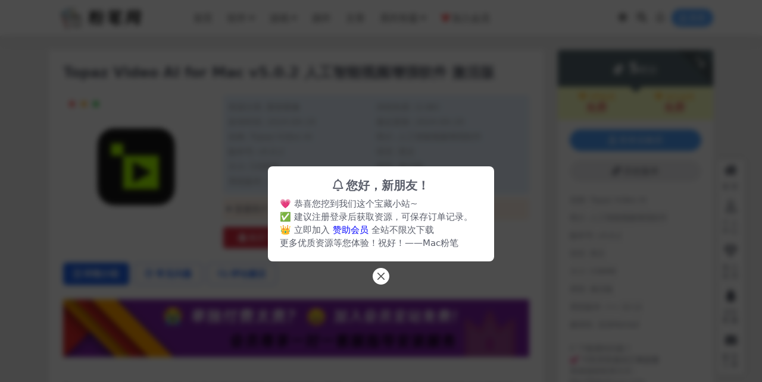

--- FILE ---
content_type: text/html; charset=UTF-8
request_url: https://www.macfb.com/3986.html
body_size: 16157
content:
<!DOCTYPE html>
<html lang="zh-Hans" data-bs-theme="light">
<head>
	<meta http-equiv="Content-Type" content="text/html; charset=UTF-8">
	<meta name="viewport" content="width=device-width, initial-scale=1">
	<link rel="profile" href="https://gmpg.org/xfn/11">
	<title>Topaz Video AI for Mac v5.0.2 人工智能视频增强软件 激活版 - Mac粉笔网</title><link rel="preload" data-rocket-preload as="image" href="https://macfb.oss-cn-shanghai.aliyuncs.com/2024/04/cd1c4fefc717d27.png" fetchpriority="high">
<meta name='robots' content='max-image-preview:large' />
<meta name="keywords" content="TopazVideoAI下载,TopazVideoAI激活版下载">
<meta name="description" content="Topaz Video AI for Mac是一款引领视频处理技术革新的强大工具，它巧妙地结合了人工智能技术与视频编辑，为用户带来了前所未有的编辑和增强体验。这款软件不仅在功能上表现出色，更在用户体验上做到了极致，让用户能够轻松打造出专业级">
<link href="https://www.macfb.com/wp-content/uploads/web/favicon.png" rel="icon">
<style id='wp-img-auto-sizes-contain-inline-css'>
img:is([sizes=auto i],[sizes^="auto," i]){contain-intrinsic-size:3000px 1500px}
/*# sourceURL=wp-img-auto-sizes-contain-inline-css */
</style>
<link rel='stylesheet' id='csf-fa5-css' href='https://www.macfb.com/wp-content/themes/ripro-v5/assets/css/font-awesome/css/all.min.css?ver=5.15.4' media='all' />
<link rel='stylesheet' id='csf-fa5-v4-shims-css' href='https://www.macfb.com/wp-content/themes/ripro-v5/assets/css/font-awesome/css/v4-shims.min.css?ver=5.15.4' media='all' />
<link rel='stylesheet' id='main-css' href='https://www.macfb.com/wp-content/themes/ripro-v5/assets/css/main.min.css?ver=9.5' media='all' />
<script src="https://www.macfb.com/wp-content/themes/ripro-v5/assets/js/jquery.min.js?ver=3.6.0" id="jquery-js"></script>
<link rel="canonical" href="https://www.macfb.com/3986.html" />
<link rel='shortlink' href='https://www.macfb.com/?p=3986' />
<style type="text/css">
.post-item .entry-title {
    font-size: .95rem;
    font-weight: 400;
    margin-bottom: 10px;
    height: 2.3rem;
    padding: 0 10px;
    line-height: 1.2rem;
}
.post-item .entry-desc, .post-item .entry-title {
    -webkit-line-clamp: 2;
    text-align: center;
}
.post-item .entry-media .media-img {
background-color: #fff;
}
.desc-info {
    text-align: center;
    font-weight: 400;
    font-size: .85rem;
    color: #a3a3a3;
    height: 1.2rem;
    margin-bottom: 10px;
}
.desc-info span {
    padding: 0 10px;
}
.desc-info .time {
    border-right: 1px solid #ddd;
}
.qw_down{
    display: block;
    width: 100%;
    height: 2rem;
    border-radius: 20px;
    border: 1px solid #ddd;
    background-color: transparent;
    text-align: center;
    font-size: .9rem;
    color: #2d2d2d;
    line-height: 2rem;
    font-weight: 400;
    margin-bottom: 10px;
}
.post-item:hover .qw_down{
    background:#43d643;
    color:#fff;
    border:none;
}
.post-item {
    border-radius: .8rem;
}
.fa-vimeo-v{
    color:red;
}
</style><style type="text/css">.heading{width:5积分;}.heading{width:0.N折;}.heading{width:4个;}</style><meta name="generator" content="WP Rocket 3.20.2" data-wpr-features="wpr_oci wpr_preload_links wpr_desktop" /></head>

<body class="wp-singular post-template-default single single-post postid-3986 single-format-standard wp-theme-ripro-v5">


<header  class="site-header">

    <div  class="container"> <!-- container-fluid px-lg-5 -->
	    <div class="navbar">
	      <!-- logo -->
	      <div  class="logo-wrapper">
<a rel="nofollow noopener noreferrer" href="https://www.macfb.com/"><img class="logo regular" data-light="https://www.macfb.com/wp-content/uploads/2024/03/fblogo-4.png" data-dark="https://www.macfb.com/wp-content/uploads/2024/03/fblogo-h.png" src="https://www.macfb.com/wp-content/uploads/2024/03/fblogo-4.png" alt="Mac粉笔网"></a></div>

	      <div class="sep"></div>
	      
	      <nav class="main-menu d-none d-lg-block">
	        <ul id="header-navbar" class="nav-list"><li class="menu-item"><a href="https://www.macfb.com/">首页</a></li>
<li class="menu-item menu-item-has-children"><a href="https://www.macfb.com/soft">软件</a>
<ul class="sub-menu">
	<li class="menu-item"><a href="https://www.macfb.com/soft/3d%e8%ae%be%e8%ae%a1">3D设计</a></li>
	<li class="menu-item"><a href="https://www.macfb.com/soft/%e7%b3%bb%e7%bb%9f%e5%a2%9e%e5%bc%ba">系统增强</a></li>
	<li class="menu-item"><a href="https://www.macfb.com/soft/%e5%8a%9e%e5%85%ac%e8%bd%af%e4%bb%b6">办公软件</a></li>
	<li class="menu-item"><a href="https://www.macfb.com/soft/%e5%9b%be%e5%bd%a2%e5%9b%be%e5%83%8f">图形图像</a></li>
	<li class="menu-item"><a href="https://www.macfb.com/soft/%e8%a7%86%e9%a2%91%e5%88%b6%e4%bd%9c">视频制作</a></li>
	<li class="menu-item"><a href="https://www.macfb.com/soft/%e9%9f%b3%e9%a2%91%e5%88%b6%e4%bd%9c">音频制作</a></li>
	<li class="menu-item"><a href="https://www.macfb.com/soft/%e7%bc%96%e7%a8%8b%e5%b7%a5%e5%85%b7">编程工具</a></li>
	<li class="menu-item"><a href="https://www.macfb.com/soft/%e5%aa%92%e4%bd%93%e6%92%ad%e6%94%be">媒体播放</a></li>
	<li class="menu-item"><a href="https://www.macfb.com/soft/%e7%bd%91%e7%bb%9c%e8%b0%83%e8%af%95">网络调试</a></li>
	<li class="menu-item"><a href="https://www.macfb.com/soft/%e4%b8%8a%e4%bc%a0%e4%b8%8b%e8%bd%bd">上传下载</a></li>
</ul>
</li>
<li class="menu-item menu-item-has-children"><a href="https://www.macfb.com/games">游戏</a>
<ul class="sub-menu">
	<li class="menu-item"><a href="https://www.macfb.com/games/%e4%bc%91%e9%97%b2%e6%b8%b8%e6%88%8f">休闲游戏</a></li>
	<li class="menu-item"><a href="https://www.macfb.com/games/%e7%9b%8a%e6%99%ba%e6%b8%b8%e6%88%8f">益智游戏</a></li>
	<li class="menu-item"><a href="https://www.macfb.com/games/%e5%8a%a8%e4%bd%9c%e6%b8%b8%e6%88%8f">动作游戏</a></li>
	<li class="menu-item"><a href="https://www.macfb.com/games/%e5%86%92%e9%99%a9%e6%b8%b8%e6%88%8f">冒险游戏</a></li>
	<li class="menu-item"><a href="https://www.macfb.com/games/%e7%ad%96%e7%95%a5%e6%b8%b8%e6%88%8f">策略游戏</a></li>
	<li class="menu-item"><a href="https://www.macfb.com/games/%e7%bb%8f%e8%90%a5%e6%b8%b8%e6%88%8f">经营游戏</a></li>
	<li class="menu-item"><a href="https://www.macfb.com/games/%e5%a1%94%e9%98%b2%e6%b8%b8%e6%88%8f">塔防游戏</a></li>
	<li class="menu-item"><a href="https://www.macfb.com/games/%e8%a7%92%e8%89%b2%e6%89%ae%e6%bc%94">角色扮演</a></li>
	<li class="menu-item"><a href="https://www.macfb.com/games/%e5%b0%84%e5%87%bb%e6%b8%b8%e6%88%8f">射击游戏</a></li>
	<li class="menu-item"><a href="https://www.macfb.com/games/%e5%bb%ba%e7%ad%91%e6%b8%b8%e6%88%8f">建筑游戏</a></li>
	<li class="menu-item"><a href="https://www.macfb.com/games/%e7%ab%9e%e9%80%9f%e6%b8%b8%e6%88%8f">竞速游戏</a></li>
</ul>
</li>
<li class="menu-item"><a href="https://www.macfb.com/plugins">插件</a></li>
<li class="menu-item"><a href="https://www.macfb.com/article">文章</a></li>
<li class="menu-item menu-item-has-children"><a href="https://www.macfb.com/seriesos">系列专题</a>
<ul class="sub-menu">
	<li class="menu-item"><a href="https://www.macfb.com/seriesos/adobe">Adobe系列</a></li>
	<li class="menu-item"><a href="https://www.macfb.com/seriesos/jetbrains%e7%b3%bb%e5%88%97">Jetbrains系列</a></li>
	<li class="menu-item"><a href="https://www.macfb.com/seriesos/navicat%e7%b3%bb%e5%88%97">Navicat系列</a></li>
	<li class="menu-item"><a href="https://www.macfb.com/seriesos/jixipix%e7%b3%bb%e5%88%97">JixiPix系列</a></li>
	<li class="menu-item"><a href="https://www.macfb.com/seriesos/office%e7%b3%bb%e5%88%97">Office系列</a></li>
	<li class="menu-item"><a href="https://www.macfb.com/seriesos/dxo%e7%b3%bb%e5%88%97">DXO系列</a></li>
</ul>
</li>
<li class="menu-item"><a href="https://www.macfb.com/vip-prices/"><i class="fab fa-vimeo-v me-1"></i>加入会员</a></li>
</ul>	      </nav>
	      
	      <div class="actions">
	        




	<span class="action-btn toggle-color" rel="nofollow noopener noreferrer">
		<span title="亮色模式" data-mod="light" class=" show"><i class="fas fa-sun"></i></span>
		<span title="深色模式" data-mod="dark" class=""><i class="fas fa-moon"></i></span>
	</span>

	<span class="action-btn toggle-search" rel="nofollow noopener noreferrer" title="站内搜索"><i class="fas fa-search"></i></span>

	<span class="action-btn toggle-notify" rel="nofollow noopener noreferrer" title="网站公告"><i class="fa fa-bell-o"></i></span>



	<a class="action-btn login-btn btn-sm btn" rel="nofollow noopener noreferrer" href="https://www.macfb.com/login?redirect_to=https%3A%2F%2Fwww.macfb.com%2F3986.html"><i class="far fa-user me-1"></i>登录</a>


	        <div class="burger d-flex d-lg-none"><i class="fas fa-bars"></i></div>
	      </div>

	      	      <div class="navbar-search">
<div class="search-form">
    <form method="get" action="https://www.macfb.com/">
                    <div class="search-select">
                <select  name='cat' id='cat-search-select-5' class='form-select'>
	<option value=''>全站</option>
	<option class="level-0" value="5">系列专题</option>
	<option class="level-0" value="4">文章</option>
	<option class="level-0" value="3">插件</option>
	<option class="level-0" value="2">游戏</option>
	<option class="level-0" value="1">软件</option>
</select>
            </div>
        
        <div class="search-fields">
          <input type="text" class="" placeholder="输入关键词 回车..." autocomplete="off" value="" name="s" required="required">
          <button title="点击搜索" type="submit"><i class="fas fa-search"></i></button>
      </div>
  </form>
</div>
</div>
		  	      
	    </div>
    </div>

</header>

<div  class="header-gap"></div>


<!-- **************** MAIN CONTENT START **************** -->
<main >
	




<div  class="container mt-2 mt-sm-4">
	<div  class="row g-2 g-md-3 g-lg-4">

		<div class="content-wrapper col-md-12 col-lg-9" data-sticky-content>
			<div class="card">

									

<div class="article-header">
	<h1 class="post-title mb-2 mb-lg-3">Topaz Video AI for Mac v5.0.2 人工智能视频增强软件 激活版</h1></div>


<div class="archive-shop my-4">

	<div class="row">

				<div class="col-lg-4">
			<div class="img-box">
    			<div class="views-rounded-dot"></div>
                <img class="lazy" src="https://macfb.oss-cn-shanghai.aliyuncs.com/2024/04/2666f26b7cb8b13.png" alt="Topaz Video AI for Mac v5.0.2 人工智能视频增强软件 激活版" />
            </div>
        </div>
    	
        <div class="col my-2 my-lg-0 info-box">

        	
        	<div class="article-meta">
				<li>资源分类: <a href="https://www.macfb.com/soft/%e5%9b%be%e5%bd%a2%e5%9b%be%e5%83%8f">图形图像</a></li>
				<li>浏览热度: (2.8K)</li>

								<li>发布时间: 2024-04-19</li>
				<li>最近更新: 2024-04-19</li>
								<li>名称: Topaz Video AI</li><li>简介: 人工智能视频增强软件</li><li>版本号: v5.0.2</li><li>语言: 英文</li><li>大小: 538MB</li><li>类型: 激活版</li><li>系统版本: &gt;= 10.12</li><li>兼容性: 支持M/Intel</li>			</div>


			<div class="ri-down-warp mt-1 mt-lg-2">
			    
			    			        <div class="down-buy-warp">
			        			            <div class="buy-title"><i class="fas fa-lock me-1"></i></i>本资源需权限下载</div>
			            
			            <div class="buy-desc">
			                
			                <div class="prices-descs">

		                        <ul class="prices-info">
		                        <li class="price-item no">普通用户: <span><i class="fas fas fa-coins me-1"></i>5积分</span></li><li class="price-item vip">VIP会员: <span>免费</span></li><li class="price-item boosvip">永久会员: <span>免费</span></li>		                        </ul>
			                </div> 

			            </div>

			            <div class="buy-btns">
			              <button class="btn btn-danger px-4 mt-1 js-pay-action" data-id="3986" data-type="1" data-info=""><i class="fab fa-shopify me-1"></i>购买下载权限</button>

			           		
					    						            					                <a target="_blank" href="https://www.macfb.com/?cat=&amp;s=Topaz Video AI" class="btn px-4 mt-1 btn-dark" rel="nofollow noopener noreferrer"><i class="fas fa-link me-1"></i>历史版本</a>
					            					        
			            </div>

			        
			        </div>

			    
			</div>


		</div>


	</div>

</div>				
				
				
				

<div class="single-content-nav">
  <ul class="nav nav-pills" id="pills-tab" role="tablist">

    <li class="nav-item" role="presentation">
      <a class="nav-link active" id="pills-details-tab" data-toggle="pill" href="#pills-details" role="tab" aria-controls="pills-details" aria-selected="true"><i class="far fa-file-alt me-1"></i>详情介绍</a>
    </li>

        <li class="nav-item" role="presentation">
      <a class="nav-link" id="pills-faq-tab" data-toggle="pill" href="#pills-faq" role="tab" aria-controls="pills-faq" aria-selected="false"><i class="far fa-question-circle me-1"></i>常见问题</a>
    </li>
    
        <li class="nav-item" role="presentation">
      <a class="nav-link" id="pills-comments-tab" data-toggle="pill" href="#pills-comments" role="tab" aria-controls="pills-comments" aria-selected="false"><i class="fa fa-comments-o me-1"></i>评论建议</a>
    </li>
        
  </ul>
</div>


<div class="tab-content" id="pills-tabContent">
	<div class="tab-pane fade show active" id="pills-details" role="tabpanel" aria-labelledby="pills-details-tab">
		<div class="site-addswarp pc top"><a href="https://www.macfb.com/vip-prices/" target="_blank" rel="nofollow noopener noreferrer" title="加入会员，尊享特权"><img src="https://macfb.oss-cn-shanghai.aliyuncs.com/2024/05/edffd723986c2ee.jpg" style=" width: 100%;margin-bottom: 1rem;"></a></div>
		<article class="post-content post-3986 post type-post status-publish format-standard has-post-thumbnail hentry category-12 category-soft tag-54 language-english compatibility-intelchip compatibility-applesilicon" >
			<p class="">Topaz Video AI for Mac是一款引领视频处理技术革新的强大工具，它巧妙地结合了人工智能技术与视频编辑，为用户带来了前所未有的编辑和增强体验。这款软件不仅在功能上表现出色，更在用户体验上做到了极致，让用户能够轻松打造出专业级的视频作品。</p>
<p class="">首先，Topaz Video AI for Mac在视频优化与增强方面表现卓越。它利用先进的人工智能算法，能够深入分析视频内容的细节，自动检测并修复诸如模糊、噪点等问题。无论是由于拍摄设备限制导致的低分辨率视频，还是由于年代久远而显得模糊的老旧影片，这款软件都能通过智能分析，进行精细化的优化和增强，让视频焕然一新。</p>
<p class="">其次，Topaz Video AI for Mac支持多种视频格式，几乎覆盖了市面上所有的主流格式。这使得用户无需担心视频格式不兼容的问题，无论是从手机、相机还是其他设备导入的视频，都能轻松地进行编辑和处理。同时，软件还具备高效的批处理功能，可以一次性处理多个视频文件，大大提高了工作效率。</p>
<p class="">此外，Topaz Video AI for Mac在细节优化方面做得尤为出色。它不仅能够修复视频中的模糊和噪点，还能通过调整色彩、对比度等参数，提升视频的整体视觉效果。同时，软件还提供了丰富的创意滤镜和效果，用户可以根据自己的需求，轻松实现个性化的视频创作。</p>
<p class="">值得一提的是，Topaz Video AI for Mac还具备强大的分辨率提升功能。它可以将低分辨率的视频转换为高分辨率，让视频画面更加清晰细腻。这对于那些希望将老旧影片或低质量视频升级为高清版本的用户来说，无疑是一个巨大的福音。</p>
<p class="">在操作体验方面，Topaz Video AI for Mac同样表现出色。它拥有直观简洁的界面设计，让用户能够轻松上手。软件还提供了丰富的教程和在线帮助文档，方便用户随时了解软件的使用方法和技巧。同时，软件还支持GPU加速，使得视频处理速度更快，工作效率更高。</p>
<p class="">总的来说，Topaz Video AI for Mac是一款功能强大、操作简便的视频处理软件。它利用人工智能技术为视频编辑和增强带来了革命性的变化，让用户能够轻松打造出专业级的视频作品。无论是专业视频编辑师还是普通用户，都能从中获得极大的便利和乐趣。</p>
<h2>软件截图</h2>
<p><img fetchpriority="high" decoding="async" class="alignnone size-full wp-image-3743" title="Topaz Video AI for Mac v5.0.2 人工智能视频增强软件 免激活下载-1" src="//macfb.oss-cn-shanghai.aliyuncs.com/2024/04/cd1c4fefc717d27.png" alt="Topaz Video AI for Mac v5.0.2 人工智能视频增强软件 免激活下载-1" width="2610" height="1492" /></p>
<h2>安装教程</h2>
<p>安装包下载完成后打开，双击TopazVideoAI-5.0.2.pkg文件，按提示完成安装，使用激活命令完成激活</p>
<h2>软件特色</h2>
<ul>
<li>智能分析与优化：Topaz Video AI能够自动分析视频内容，精准识别并优化画质细节。无论是色彩、对比度还是锐度，都能得到显著提升，使视频画面更加生动、逼真。此外，软件还具备去噪、去抖动和模糊等高级修复功能，能够有效去除视频中的瑕疵，提升整体观感。</li>
<li>无损放大与增强：Topaz Video AI采用独特的算法和深度学习模型，能够将低分辨率的视频素材放大到更高的清晰度，同时呈现出更真实的画面细节。无论是手机拍摄的视频、老旧影像还是低分辨率的素材，Topaz Video AI都能帮助你提升视频质量，让观众享受更好的视觉体验。</li>
<li>多格式支持：Topaz Video AI支持多种视频格式和分辨率，兼容各种硬件设备。无论是专业级摄影设备拍摄的高清视频，还是手机等便携设备录制的普通视频，都能得到很好的处理效果。用户还可以根据需要选择磨皮、美白、锐化等特效，对视频进行个性化处理。</li>
<li>智能音频处理：Topaz Video AI还支持智能音频处理功能，能够自动提取和优化音频中的语音部分，方便用户进行字幕制作。</li>
<li>自动化流程与批量处理：Topaz Video AI具备自动化流程和批量处理功能，可以一次性导入多个视频文件，设置处理参数后自动执行批量处理任务，大大提高了工作效率。</li>
</ul>

			<div class="entry-copyright">
	<i class="fas fa-info-circle me-1"></i>声明：本站所有文章，如无特殊说明或标注，均为本站原创发布。任何个人或组织，在未征得本站同意时，禁止复制、盗用、采集、发布本站内容到任何网站、书籍等各类媒体平台。如若本站内容侵犯了原著者的合法权益，可联系我们进行处理。</div>
		</article>

		
		
<div class="entry-tags">
	<i class="fas fa-tags me-1"></i>
			<a href="https://www.macfb.com/tag/%e5%9b%be%e5%83%8f%e5%a4%84%e7%90%86" rel="tag">图像处理</a>
	</div>
		
<div class="entry-social">

	<div class="row mt-2 mt-lg-3">
		
		<div class="col">
						<a class="share-author" href="https://www.macfb.com/author/2b0a1d7f42e6003c">
				<div class="avatar me-1"><img class="avatar-img rounded-circle border border-white border-3 shadow" src="//www.macfb.com/wp-content/uploads/avatars/55441f17b4dc9dd5e73d8b345d7849dc/avatar-b762b89ecba6318e117c6d40a4dc5a7f.jpeg" alt="">
				</div>粉笔哥            </a>
            		</div>

		<div class="col-auto">
			
						<a class="btn btn-sm btn-info-soft post-share-btn" href="javascript:void(0);"><i class="fas fa-share-alt me-1"></i>分享</a>
			
						<a class="btn btn-sm btn-success-soft post-fav-btn" href="javascript:void(0);" data-is="1"><i class="far fa-star me-1"></i></i>收藏</a>
			
						<a class="btn btn-sm btn-danger-soft post-like-btn" href="javascript:void(0);" data-text="已点赞"><i class="far fa-heart me-1"></i>点赞(<span class="count">0</span>)</a>
			
		</div>
	</div>

</div>	</div>


		<div class="tab-pane fade" id="pills-faq" role="tabpanel" aria-labelledby="pills-faq-tab">
	
	    <ol class="list-group list-group-numbered">
		  		  	<li class="list-group-item list-group-item-info d-flex justify-content-between align-items-start">
			    <div class="ms-2 me-auto">
			      <div class="fw-bold">免费下载或者VIP会员资源能否直接商用？</div>
			      <div class="text-muted">本站所有资源版权均属于原作者所有，这里所提供资源均只能用于参考学习用，请勿直接商用。若由于商用引起版权纠纷，一切责任均由使用者承担。更多说明请参考 VIP介绍。</div>
			    </div>
			</li>
	    		  	<li class="list-group-item list-group-item-info d-flex justify-content-between align-items-start">
			    <div class="ms-2 me-auto">
			      <div class="fw-bold">提示下载完但解压或打开不了？</div>
			      <div class="text-muted">最常见的情况是下载不完整: 重新下载即可。</div>
			    </div>
			</li>
	    		  	<li class="list-group-item list-group-item-info d-flex justify-content-between align-items-start">
			    <div class="ms-2 me-auto">
			      <div class="fw-bold">下载次数超限？</div>
			      <div class="text-muted">加入会员可提升每日下载次数，详见VIP介绍页面说明；单独购买资源不受会员组次数限制。</div>
			    </div>
			</li>
	    		  	<li class="list-group-item list-group-item-info d-flex justify-content-between align-items-start">
			    <div class="ms-2 me-auto">
			      <div class="fw-bold">付款后无法显示下载地址或者无法查看内容？</div>
			      <div class="text-muted">如果您已经成功付款但是网站没有弹出成功提示，请联系在线客服提供付款信息为您处理</div>
			    </div>
			</li>
	    		  	<li class="list-group-item list-group-item-info d-flex justify-content-between align-items-start">
			    <div class="ms-2 me-auto">
			      <div class="fw-bold">购买该资源后，可以退款吗？</div>
			      <div class="text-muted">本站所有资源属于虚拟商品，具有可复制性，可传播性，一旦授予，不接受任何形式的退款、换货要求。请您在购买获取之前确认好 是您所需要的资源</div>
			    </div>
			</li>
	    		</ol>

	</div>
	
		<div class="tab-pane fade" id="pills-comments" role="tabpanel" aria-labelledby="pills-comments-tab">
	
<div id="comments" class="entry-comments">
	

	<h2 class="comments-title"><i class="fas fa-comment-dots me-1"></i>评论(0)</h2>

		<div id="respond" class="comment-respond">
		<h3 id="reply-title" class="comment-reply-title">提示：请文明发言 <small><a rel="nofollow" id="cancel-comment-reply-link" href="/3986.html#respond" style="display:none;">取消回复</a></small></h3><div class="d-flex align-content-center justify-content-center"><a rel="nofollow noopener noreferrer" href="https://www.macfb.com/login?redirect_to=https%3A%2F%2Fwww.macfb.com%2F3986.html" class="login-btn btn btn-sm btn-dark px-4 rounded-pill mb-5"><i class="far fa-user me-1"></i>登录后评论</a></div>	</div><!-- #respond -->
	


	

</div>
	</div>
	
</div>


			</div>
			
			

<div class="entry-navigation">
    <div class="row g-3">
                <div class="col-lg-6 col-12">
            <a class="entry-page-prev" href="https://www.macfb.com/3983.html" title="Adobe Bridge 2024 for Mac v14.0.4 Br数字资产管理软件 激活版">
                <div class="entry-page-icon"><i class="fas fa-arrow-left"></i></div>
                <div class="entry-page-info">
                    <span class="d-block rnav">上一篇</span>
                    <div class="title">Adobe Bridge 2024 for Mac v14.0.4 Br数字资产管理软件 激活版</div>
                </div>
            </a>
        </div>
                        <div class="col-lg-6 col-12">
            <a class="entry-page-next" href="https://www.macfb.com/3989.html" title="Music Tag Editor Pro for Mac v8.0.0 音频标签管理工具 激活版">
                <div class="entry-page-info">
                    <span class="d-block rnav">下一篇</span>
                    <div class="title">Music Tag Editor Pro for Mac v8.0.0 音频标签管理工具 激活版</div>
                </div>
                <div class="entry-page-icon"><i class="fas fa-arrow-right"></i></div>
            </a>
        </div>
            </div>
</div>			
			
<div class="related-posts">
   <h2 class="related-posts-title"><i class="fab fa-hive me-1"></i>相关文章</h2>
   <div class="row g-2 g-md-3 row-cols-2 row-cols-md-3 row-cols-lg-4">
    

	<div class="col">
		<article class="post-item item-grid">

			<div class="tips-badge position-absolute top-0 start-0 z-1 m-2">
				
								<div class="badge bg-warning bg-opacity-75">VIP</div>
				
			</div>
			

<div class="entry-media ratio ratio-3x2">
	<a target="" class="media-img lazy bg-cover bg-center" href="https://www.macfb.com/4043.html" title="DBeaverUE for Mac v24.0.3 数据库管理软件 激活版" data-bg="https://macfb.oss-cn-shanghai.aliyuncs.com/2024/04/7bf0e5b90c67a22.png">

		
		<!-- 音视频缩略图 -->
		
	</a>
</div>			<div class="entry-wrapper">
				
				<h2 class="entry-title">
					<a target="" href="https://www.macfb.com/4043.html" title="DBeaverUE for Mac v24.0.3 数据库管理软件 激活版">DBeaverUE - 数据库管理软件</a>
				</h2>

				                <div class="desc-info">v24.0.3 英文版</div>
                <div class="desc-info"><span class="time"><time class="pub-date" datetime="2024-04-22T00:45:27+08:00">2 年前</time></span><span class="size">576MB</span></div>
                <a class="qw_down" href="https://www.macfb.com/4043.html">下载</a>

							</div>
		</article>
	</div>



	<div class="col">
		<article class="post-item item-grid">

			<div class="tips-badge position-absolute top-0 start-0 z-1 m-2">
				
								<div class="badge bg-warning bg-opacity-75">VIP</div>
				
			</div>
			

<div class="entry-media ratio ratio-3x2">
	<a target="" class="media-img lazy bg-cover bg-center" href="https://www.macfb.com/30127.html" title="Art Text for Mac v4.5.0 艺术字设计软件 激活版" data-bg="https://macfb.oss-cn-shanghai.aliyuncs.com/2025/04/7bdb62a2cc1d6b7.png">

		
		<!-- 音视频缩略图 -->
		
	</a>
</div>			<div class="entry-wrapper">
				
				<h2 class="entry-title">
					<a target="" href="https://www.macfb.com/30127.html" title="Art Text for Mac v4.5.0 艺术字设计软件 激活版">Art Text - 艺术字设计软件</a>
				</h2>

				                <div class="desc-info">v4.5.0 中文版</div>
                <div class="desc-info"><span class="time"><time class="pub-date" datetime="2025-04-26T17:18:05+08:00">9 月前</time></span><span class="size">719MB</span></div>
                <a class="qw_down" href="https://www.macfb.com/30127.html">下载</a>

							</div>
		</article>
	</div>



	<div class="col">
		<article class="post-item item-grid">

			<div class="tips-badge position-absolute top-0 start-0 z-1 m-2">
				
								<div class="badge bg-warning bg-opacity-75">VIP</div>
				
			</div>
			

<div class="entry-media ratio ratio-3x2">
	<a target="" class="media-img lazy bg-cover bg-center" href="https://www.macfb.com/24350.html" title="Loop for Mac v1.2.0 多窗口分屏管理工具 激活版" data-bg="https://macfb.oss-cn-shanghai.aliyuncs.com/2025/01/c25f0b7455af17c.png">

		
		<!-- 音视频缩略图 -->
		
	</a>
</div>			<div class="entry-wrapper">
				
				<h2 class="entry-title">
					<a target="" href="https://www.macfb.com/24350.html" title="Loop for Mac v1.2.0 多窗口分屏管理工具 激活版">Loop - 多窗口分屏管理工具</a>
				</h2>

				                <div class="desc-info">v1.2.0 中文版</div>
                <div class="desc-info"><span class="time"><time class="pub-date" datetime="2025-01-20T19:27:29+08:00">12 月前</time></span><span class="size">8MB</span></div>
                <a class="qw_down" href="https://www.macfb.com/24350.html">下载</a>

							</div>
		</article>
	</div>



	<div class="col">
		<article class="post-item item-grid">

			<div class="tips-badge position-absolute top-0 start-0 z-1 m-2">
				
								<div class="badge bg-warning bg-opacity-75">VIP</div>
				
			</div>
			

<div class="entry-media ratio ratio-3x2">
	<a target="" class="media-img lazy bg-cover bg-center" href="https://www.macfb.com/18563.html" title="Timer RH Pro for Mac v3.1.1 轻量化定时器软件 激活版" data-bg="https://macfb.oss-cn-shanghai.aliyuncs.com/2024/11/101a0fd426f307d.png">

		
		<!-- 音视频缩略图 -->
		
	</a>
</div>			<div class="entry-wrapper">
				
				<h2 class="entry-title">
					<a target="" href="https://www.macfb.com/18563.html" title="Timer RH Pro for Mac v3.1.1 轻量化定时器软件 激活版">Timer RH Pro - 轻量化定时器软件</a>
				</h2>

				                <div class="desc-info">v3.1.1 中文版</div>
                <div class="desc-info"><span class="time"><time class="pub-date" datetime="2024-11-04T00:56:26+08:00">1 年前</time></span><span class="size">25MB</span></div>
                <a class="qw_down" href="https://www.macfb.com/18563.html">下载</a>

							</div>
		</article>
	</div>



	<div class="col">
		<article class="post-item item-grid">

			<div class="tips-badge position-absolute top-0 start-0 z-1 m-2">
				
								<div class="badge bg-warning bg-opacity-75">VIP</div>
				
			</div>
			

<div class="entry-media ratio ratio-3x2">
	<a target="" class="media-img lazy bg-cover bg-center" href="https://www.macfb.com/20261.html" title="Bartender 5 for Mac v5.2.4 菜单栏图标管理软件 激活版" data-bg="https://macfb.oss-cn-shanghai.aliyuncs.com/2024/11/018ed672c56319d.png">

		
		<!-- 音视频缩略图 -->
		
	</a>
</div>			<div class="entry-wrapper">
				
				<h2 class="entry-title">
					<a target="" href="https://www.macfb.com/20261.html" title="Bartender 5 for Mac v5.2.4 菜单栏图标管理软件 激活版">Bartender 5 - 菜单栏图标管理软件</a>
				</h2>

				                <div class="desc-info">v5.2.4 中文版</div>
                <div class="desc-info"><span class="time"><time class="pub-date" datetime="2024-11-21T09:42:38+08:00">1 年前</time></span><span class="size">8MB</span></div>
                <a class="qw_down" href="https://www.macfb.com/20261.html">下载</a>

							</div>
		</article>
	</div>



	<div class="col">
		<article class="post-item item-grid">

			<div class="tips-badge position-absolute top-0 start-0 z-1 m-2">
				
								<div class="badge bg-warning bg-opacity-75">VIP</div>
				
			</div>
			

<div class="entry-media ratio ratio-3x2">
	<a target="" class="media-img lazy bg-cover bg-center" href="https://www.macfb.com/47313.html" title="Rider for Mac v2025.2.3 跨平台.NET IDE集成开发 激活版" data-bg="https://macfb.oss-cn-shanghai.aliyuncs.com/2025/12/5df38c8536f9041.png">

		
		<!-- 音视频缩略图 -->
		
	</a>
</div>			<div class="entry-wrapper">
				
				<h2 class="entry-title">
					<a target="" href="https://www.macfb.com/47313.html" title="Rider for Mac v2025.2.3 跨平台.NET IDE集成开发 激活版">Rider - 跨平台.NET IDE集成开发</a>
				</h2>

				                <div class="desc-info">v2025.2.3 中文版</div>
                <div class="desc-info"><span class="time"><time class="pub-date" datetime="2025-12-26T23:45:04+08:00">3 周前</time></span><span class="size">4.0GB</span></div>
                <a class="qw_down" href="https://www.macfb.com/47313.html">下载</a>

							</div>
		</article>
	</div>



	<div class="col">
		<article class="post-item item-grid">

			<div class="tips-badge position-absolute top-0 start-0 z-1 m-2">
				
								<div class="badge bg-warning bg-opacity-75">VIP</div>
				
			</div>
			

<div class="entry-media ratio ratio-3x2">
	<a target="" class="media-img lazy bg-cover bg-center" href="https://www.macfb.com/25207.html" title="EdgeView 4 for Mac v4.9.7 快速图像查看器 激活版" data-bg="https://macfb.oss-cn-shanghai.aliyuncs.com/2025/01/ad699b914f878b6.png">

		
		<!-- 音视频缩略图 -->
		
	</a>
</div>			<div class="entry-wrapper">
				
				<h2 class="entry-title">
					<a target="" href="https://www.macfb.com/25207.html" title="EdgeView 4 for Mac v4.9.7 快速图像查看器 激活版">EdgeView 4 - 快速图像查看器</a>
				</h2>

				                <div class="desc-info">v4.9.7 中文版</div>
                <div class="desc-info"><span class="time"><time class="pub-date" datetime="2025-01-24T07:14:48+08:00">12 月前</time></span><span class="size">136MB</span></div>
                <a class="qw_down" href="https://www.macfb.com/25207.html">下载</a>

							</div>
		</article>
	</div>



	<div class="col">
		<article class="post-item item-grid">

			<div class="tips-badge position-absolute top-0 start-0 z-1 m-2">
				
								<div class="badge bg-warning bg-opacity-75">VIP</div>
				
			</div>
			

<div class="entry-media ratio ratio-3x2">
	<a target="" class="media-img lazy bg-cover bg-center" href="https://www.macfb.com/39705.html" title="RustRover 2025 for Mac v2025.1.5 Rust编码软件 激活版" data-bg="https://macfb.oss-cn-shanghai.aliyuncs.com/2025/07/e0f0515c18621f3-1.png">

		
		<!-- 音视频缩略图 -->
		
	</a>
</div>			<div class="entry-wrapper">
				
				<h2 class="entry-title">
					<a target="" href="https://www.macfb.com/39705.html" title="RustRover 2025 for Mac v2025.1.5 Rust编码软件 激活版">RustRover 2025 - Rust编码软件</a>
				</h2>

				                <div class="desc-info">v2025.1.5 中文版</div>
                <div class="desc-info"><span class="time"><time class="pub-date" datetime="2025-07-23T05:51:15+08:00">6 月前</time></span><span class="size">2.3GB</span></div>
                <a class="qw_down" href="https://www.macfb.com/39705.html">下载</a>

							</div>
		</article>
	</div>

    </div>
</div>

			
		</div>

		<div class="sidebar-wrapper col-md-12 col-lg-3 h-100" data-sticky>
			<div class="sidebar">
				<div id="ri_post_pay_widget-2" class="widget post-buy-widget">

<div class="ri-down-warp" data-resize="bottom">
    <span class="down-msg">下载</span>
            <div class="down-buy-warp">
                    <!-- <div class="buy-title"><i class="fas fa-lock me-1"></i></i></div> -->


            <div class="buy-box">
                
                <div class="prices-desc">
                    <div class="prices-default">
                        <i class="fas fas fa-coins me-1"></i>
                        <span>5</span>积分                    </div>
                </div> 

                <div class="prices-rate">

                    
                    <!-- <a class="vip-rete-tips" href="" rel="nofollow noopener noreferrer" target="_blank"><i class="far fa-gem me-1"></i>VIP折扣</a> -->

                    <ul class="prices-ul">
                        
                    <li class="price-item vip"><a class="vip-rete-name" href="https://www.macfb.com/vip-prices" rel="nofollow noopener noreferrer" target="_blank"><i class="far fa-gem me-1"></i>VIP会员</a><span>免费</span></li><li class="price-item boosvip"><a class="vip-rete-name" href="https://www.macfb.com/vip-prices" rel="nofollow noopener noreferrer" target="_blank"><i class="far fa-gem me-1"></i>永久会员</a><span>免费</span></li>                    </ul>
                </div> 
            </div>


            <div class="buy-btns">
                            <a rel="nofollow noopener noreferrer" href="https://www.macfb.com/login?redirect_to=https%3A%2F%2Fwww.macfb.com%2F3986.html" class="login-btn btn btn-info w-100 rounded-pill"><i class="far fa-user me-1"></i>登录后购买</a>
                        </div>


                    
        </div>

    

    <div class="down-buy-info">

        
                    <div class="d-grid gap-2 mt-3">
                            <a target="_blank" href="https://www.macfb.com/?cat=&amp;s=Topaz Video AI" class="btn btn-secondary-soft rounded-pill" rel="nofollow noopener noreferrer"><i class="fas fa-link me-1"></i>历史版本</a>
                        </div>
        
                    <ul class="list-group list-group-flush mt-3">
                            <li class="small text-muted list-group-item bg-white"><span>名称: </span> <span>Topaz Video AI</span></li>
                            <li class="small text-muted list-group-item bg-white"><span>简介: </span> <span>人工智能视频增强软件</span></li>
                            <li class="small text-muted list-group-item bg-white"><span>版本号: </span> <span>v5.0.2</span></li>
                            <li class="small text-muted list-group-item bg-white"><span>语言: </span> <span>英文</span></li>
                            <li class="small text-muted list-group-item bg-white"><span>大小: </span> <span>538MB</span></li>
                            <li class="small text-muted list-group-item bg-white"><span>类型: </span> <span>激活版</span></li>
                            <li class="small text-muted list-group-item bg-white"><span>系统版本: </span> <span>&gt;= 10.12</span></li>
                            <li class="small text-muted list-group-item bg-white"><span>兼容性: </span> <span>支持M/Intel</span></li>
                        </ul>
        
                <p class="text-muted mb-0 mt-3 small">⁉️ 下载遇到问题？<br>💕 可联系客服或<a href="https://www.macfb.com/user/ticket/">工单反馈</a><br>
资源侵权联系方式：MacFB@aliyun.com</p>
            </div> 

</div>



</div><div id="ri_sidebar_posts_widget-2" class="widget sidebar-posts-list">
<h5 class="widget-title"></h5>

<div class="row g-3 row-cols-1">
  
    <div class="col">
      <article class="post-item item-list">

        <div class="entry-media ratio ratio-3x2 col-auto">
          <a target="" class="media-img lazy" href="https://www.macfb.com/25947.html" title="Microsoft Excel LTSC 2024 for Mac v16.94 电子表格软件 激活版" data-bg="https://macfb.oss-cn-shanghai.aliyuncs.com/2025/02/00a35ea031c474c.png"></a>
        </div>

        <div class="entry-wrapper">
          <div class="entry-body">
            <h2 class="entry-title">
              <a target="" href="https://www.macfb.com/25947.html" title="Microsoft Excel LTSC 2024 for Mac v16.94 电子表格软件 激活版">Microsoft Excel LTSC 2024 for Mac v16.94 电子表格软件 激活版</a>
            </h2>
          </div>
        </div>

      </article>
    </div>

  
    <div class="col">
      <article class="post-item item-list">

        <div class="entry-media ratio ratio-3x2 col-auto">
          <a target="" class="media-img lazy" href="https://www.macfb.com/7969.html" title="CapCut 剪映国际版 for Mac v3.9.0 解锁所有权限无广告 激活版" data-bg="https://macfb.oss-cn-shanghai.aliyuncs.com/2024/06/1c99e1c01c02901.png"></a>
        </div>

        <div class="entry-wrapper">
          <div class="entry-body">
            <h2 class="entry-title">
              <a target="" href="https://www.macfb.com/7969.html" title="CapCut 剪映国际版 for Mac v3.9.0 解锁所有权限无广告 激活版">CapCut 剪映国际版 for Mac v3.9.0 解锁所有权限无广告 激活版</a>
            </h2>
          </div>
        </div>

      </article>
    </div>

  
    <div class="col">
      <article class="post-item item-list">

        <div class="entry-media ratio ratio-3x2 col-auto">
          <a target="" class="media-img lazy" href="https://www.macfb.com/2559.html" title="Blocs for Mac v5.2.3 优秀的可视化代码编辑器 激活版" data-bg="https://macfb.oss-cn-shanghai.aliyuncs.com/2024/03/979d472a84804b9-320x213.png"></a>
        </div>

        <div class="entry-wrapper">
          <div class="entry-body">
            <h2 class="entry-title">
              <a target="" href="https://www.macfb.com/2559.html" title="Blocs for Mac v5.2.3 优秀的可视化代码编辑器 激活版">Blocs for Mac v5.2.3 优秀的可视化代码编辑器 激活版</a>
            </h2>
          </div>
        </div>

      </article>
    </div>

  
    <div class="col">
      <article class="post-item item-list">

        <div class="entry-media ratio ratio-3x2 col-auto">
          <a target="" class="media-img lazy" href="https://www.macfb.com/34064.html" title="Happy Wallpaper for Mac v3.2.0 桌面高清4K动态壁纸软件 激活版" data-bg="https://macfb.oss-cn-shanghai.aliyuncs.com/2025/06/8dc729afdb0d15f-1.png"></a>
        </div>

        <div class="entry-wrapper">
          <div class="entry-body">
            <h2 class="entry-title">
              <a target="" href="https://www.macfb.com/34064.html" title="Happy Wallpaper for Mac v3.2.0 桌面高清4K动态壁纸软件 激活版">Happy Wallpaper for Mac v3.2.0 桌面高清4K动态壁纸软件 激活版</a>
            </h2>
          </div>
        </div>

      </article>
    </div>

  
    <div class="col">
      <article class="post-item item-list">

        <div class="entry-media ratio ratio-3x2 col-auto">
          <a target="" class="media-img lazy" href="https://www.macfb.com/43252.html" title="SnapMotion for Mac v5.2.6 mac视频截图工具 激活版" data-bg="https://macfb.oss-cn-shanghai.aliyuncs.com/2025/09/1b97103832f83a8.png"></a>
        </div>

        <div class="entry-wrapper">
          <div class="entry-body">
            <h2 class="entry-title">
              <a target="" href="https://www.macfb.com/43252.html" title="SnapMotion for Mac v5.2.6 mac视频截图工具 激活版">SnapMotion for Mac v5.2.6 mac视频截图工具 激活版</a>
            </h2>
          </div>
        </div>

      </article>
    </div>

  
    <div class="col">
      <article class="post-item item-list">

        <div class="entry-media ratio ratio-3x2 col-auto">
          <a target="" class="media-img lazy" href="https://www.macfb.com/20437.html" title="DataGrip for Mac v2024.3 数据库管理工具 激活版" data-bg="https://macfb.oss-cn-shanghai.aliyuncs.com/2024/11/e47027c31637345.png"></a>
        </div>

        <div class="entry-wrapper">
          <div class="entry-body">
            <h2 class="entry-title">
              <a target="" href="https://www.macfb.com/20437.html" title="DataGrip for Mac v2024.3 数据库管理工具 激活版">DataGrip for Mac v2024.3 数据库管理工具 激活版</a>
            </h2>
          </div>
        </div>

      </article>
    </div>

  
    <div class="col">
      <article class="post-item item-list">

        <div class="entry-media ratio ratio-3x2 col-auto">
          <a target="" class="media-img lazy" href="https://www.macfb.com/42428.html" title="Mountain Duck for Mac v5.0.1 FTP服务器管理工具 激活版" data-bg="https://macfb.oss-cn-shanghai.aliyuncs.com/2025/08/47189a0bbc2568f.png"></a>
        </div>

        <div class="entry-wrapper">
          <div class="entry-body">
            <h2 class="entry-title">
              <a target="" href="https://www.macfb.com/42428.html" title="Mountain Duck for Mac v5.0.1 FTP服务器管理工具 激活版">Mountain Duck for Mac v5.0.1 FTP服务器管理工具 激活版</a>
            </h2>
          </div>
        </div>

      </article>
    </div>

  
    <div class="col">
      <article class="post-item item-list">

        <div class="entry-media ratio ratio-3x2 col-auto">
          <a target="" class="media-img lazy" href="https://www.macfb.com/29745.html" title="Fig Player - play mp4 mkv mp3 for Mac v1.3.19 媒体播放器 激活版" data-bg="https://macfb.oss-cn-shanghai.aliyuncs.com/2025/04/f7dc58f203b4a27.png"></a>
        </div>

        <div class="entry-wrapper">
          <div class="entry-body">
            <h2 class="entry-title">
              <a target="" href="https://www.macfb.com/29745.html" title="Fig Player - play mp4 mkv mp3 for Mac v1.3.19 媒体播放器 激活版">Fig Player - play mp4 mkv mp3 for Mac v1.3.19 媒体播放器 激活版</a>
            </h2>
          </div>
        </div>

      </article>
    </div>

  
    <div class="col">
      <article class="post-item item-list">

        <div class="entry-media ratio ratio-3x2 col-auto">
          <a target="" class="media-img lazy" href="https://www.macfb.com/40721.html" title="NetWorker Pro for Mac v10.4.1 网络流量监控软件 激活版" data-bg="https://macfb.oss-cn-shanghai.aliyuncs.com/2025/08/71f9b76cac2012a.png"></a>
        </div>

        <div class="entry-wrapper">
          <div class="entry-body">
            <h2 class="entry-title">
              <a target="" href="https://www.macfb.com/40721.html" title="NetWorker Pro for Mac v10.4.1 网络流量监控软件 激活版">NetWorker Pro for Mac v10.4.1 网络流量监控软件 激活版</a>
            </h2>
          </div>
        </div>

      </article>
    </div>

  
    <div class="col">
      <article class="post-item item-list">

        <div class="entry-media ratio ratio-3x2 col-auto">
          <a target="" class="media-img lazy" href="https://www.macfb.com/978.html" title="GoodTask for Mac v7.7.0 日历任务管理工具 激活版" data-bg="https://macfb.oss-cn-shanghai.aliyuncs.com/2024/04/f1290186a5d0b1c-1-320x213.png"></a>
        </div>

        <div class="entry-wrapper">
          <div class="entry-body">
            <h2 class="entry-title">
              <a target="" href="https://www.macfb.com/978.html" title="GoodTask for Mac v7.7.0 日历任务管理工具 激活版">GoodTask for Mac v7.7.0 日历任务管理工具 激活版</a>
            </h2>
          </div>
        </div>

      </article>
    </div>

  </div>

</div>			</div>
		</div>

	</div>
</div>
</main>
<!-- **************** MAIN CONTENT END **************** -->

<!-- =======================
Footer START -->
<footer  class="site-footer py-md-4 py-2 mt-2 mt-md-4">
	<div  class="container">

		

<div  class="row d-none d-lg-flex mb-3">
  <div class="col-md-4">
    <div class="logo-wrapper">
          </div>
    <div class="logo-wrapper">
<a rel="nofollow noopener noreferrer" href="https://www.macfb.com/"><img class="logo regular" data-light="https://www.macfb.com/wp-content/uploads/2024/03/fblogo-4.png" data-dark="https://www.macfb.com/wp-content/uploads/2024/03/fblogo-h.png" src="https://www.macfb.com/wp-content/uploads/2024/03/fblogo-4.png" alt="Mac粉笔网"></a></div>
    <p class="small mb-0">Mac粉笔网站内收录8000+款优质Mac资源，包含MacOS系统应用软件、Mac电脑游戏、常用插件等资源,所发布的资源软件均通过安装测试，确保可用性；欢迎广大苹果电脑用户前来下载！</p>
  </div>

  <div class="col-md-2">
    <h4 class="widget-title">快速导航</h4>
    <ul class="list-unstyled widget-links">
      <li><a href="https://www.macfb.com/user">个人中心</a></li><li><a href="https://www.macfb.com/tags">标签云</a></li><li><a href="https://www.macfb.com/links">网址导航</a></li>    </ul>
  </div>

  <div class="col-md-2">
    <h4 class="widget-title">关于本站</h4>
    <ul class="list-unstyled widget-links">
      <li><a href="https://www.macfb.com/vip-prices">VIP介绍</a></li><li><a href="https://www.macfb.com/user/ticket">客服咨询</a></li><li><a href="https://www.macfb.com/user/aff">推广计划</a></li>    </ul>
  </div>

  <div class="col-md-4">
    <h4 class="widget-title">联系我们</h4>
    <div class=""><img width="80" height="80" src="https://macfb.oss-cn-shanghai.aliyuncs.com/2024/06/ca46c1b9512a7a8.jpg" style="float: left;" title="二维码"> 扫码添加客服QQ或登录本站账号进入个人中心提交工单。
</div>
  </div>
</div>


		<div  class="text-center small w-100">
			<div>Copyright © 2025 <a target="_blank" href="https://www.macfb.com/">Mac粉笔网</a> - All rights reserved</div>
			<div class=""></div>
		</div>

		
		
	</div>
</footer>
<!-- =======================
Footer END -->


<!-- Back to top rollbar-->
	<div  class="rollbar">
		<ul class="actions">
			<li><a target="" href="https://www.macfb.com/" rel="nofollow noopener noreferrer"><i class="fas fa-home"></i><span>首页</span></a></li><li><a target="" href="https://www.macfb.com/user" rel="nofollow noopener noreferrer"><i class="far fa-user"></i><span>个人中心</span></a></li><li><a target="" href="https://www.macfb.com/vip-prices" rel="nofollow noopener noreferrer"><i class="fa fa-diamond"></i><span>加入会员</span></a></li><li><a target="" href="https://www.macfb.com/qqh" rel="nofollow noopener noreferrer"><i class="fab fa-qq"></i><span>QQ客服</span></a></li><li><a target="_blank" href="https://www.macfb.com/user/ticket/" rel="nofollow noopener noreferrer"><i class="fas fa-envelope"></i><span>提交工单</span></a></li>		</ul>
	</div>
<div  class="back-top"><i class="fas fa-caret-up"></i></div>

<!-- m-navbar -->
	<div  class="m-navbar">
		<ul>
			<li><a target="" href="https://www.macfb.com" rel="nofollow noopener noreferrer"><i class="fas fa-home"></i><span>首页</span></a></li><li><a target="" href="https://www.macfb.com/tags" rel="nofollow noopener noreferrer"><i class="fas fa-layer-group"></i><span>分类</span></a></li><li><a target="" href="https://www.macfb.com/vip-prices" rel="nofollow noopener noreferrer"><i class="far fa-gem"></i><span>会员</span></a></li><li><a target="" href="https://www.macfb.com/user" rel="nofollow noopener noreferrer"><i class="fas fa-user"></i><span>我的</span></a></li>		</ul>
	</div>

<!-- dimmer-->
<div  class="dimmer"></div>

<div  class="off-canvas">
  <div  class="canvas-close"><i class="fas fa-times"></i></div>
  
  <!-- logo -->
  <div class="logo-wrapper">
<a rel="nofollow noopener noreferrer" href="https://www.macfb.com/"><img class="logo regular" data-light="https://www.macfb.com/wp-content/uploads/2024/03/fblogo-4.png" data-dark="https://www.macfb.com/wp-content/uploads/2024/03/fblogo-h.png" src="https://www.macfb.com/wp-content/uploads/2024/03/fblogo-4.png" alt="Mac粉笔网"></a></div>

  
  <div  class="mobile-menu d-block d-lg-none"></div>

</div>



<script type="speculationrules">
{"prefetch":[{"source":"document","where":{"and":[{"href_matches":"/*"},{"not":{"href_matches":["/wp-*.php","/wp-admin/*","/*","/wp-content/*","/wp-content/plugins/*","/wp-content/themes/ripro-v5/*","/*\\?(.+)"]}},{"not":{"selector_matches":"a[rel~=\"nofollow\"]"}},{"not":{"selector_matches":".no-prefetch, .no-prefetch a"}}]},"eagerness":"conservative"}]}
</script>
<script id="rocket-browser-checker-js-after">
"use strict";var _createClass=function(){function defineProperties(target,props){for(var i=0;i<props.length;i++){var descriptor=props[i];descriptor.enumerable=descriptor.enumerable||!1,descriptor.configurable=!0,"value"in descriptor&&(descriptor.writable=!0),Object.defineProperty(target,descriptor.key,descriptor)}}return function(Constructor,protoProps,staticProps){return protoProps&&defineProperties(Constructor.prototype,protoProps),staticProps&&defineProperties(Constructor,staticProps),Constructor}}();function _classCallCheck(instance,Constructor){if(!(instance instanceof Constructor))throw new TypeError("Cannot call a class as a function")}var RocketBrowserCompatibilityChecker=function(){function RocketBrowserCompatibilityChecker(options){_classCallCheck(this,RocketBrowserCompatibilityChecker),this.passiveSupported=!1,this._checkPassiveOption(this),this.options=!!this.passiveSupported&&options}return _createClass(RocketBrowserCompatibilityChecker,[{key:"_checkPassiveOption",value:function(self){try{var options={get passive(){return!(self.passiveSupported=!0)}};window.addEventListener("test",null,options),window.removeEventListener("test",null,options)}catch(err){self.passiveSupported=!1}}},{key:"initRequestIdleCallback",value:function(){!1 in window&&(window.requestIdleCallback=function(cb){var start=Date.now();return setTimeout(function(){cb({didTimeout:!1,timeRemaining:function(){return Math.max(0,50-(Date.now()-start))}})},1)}),!1 in window&&(window.cancelIdleCallback=function(id){return clearTimeout(id)})}},{key:"isDataSaverModeOn",value:function(){return"connection"in navigator&&!0===navigator.connection.saveData}},{key:"supportsLinkPrefetch",value:function(){var elem=document.createElement("link");return elem.relList&&elem.relList.supports&&elem.relList.supports("prefetch")&&window.IntersectionObserver&&"isIntersecting"in IntersectionObserverEntry.prototype}},{key:"isSlowConnection",value:function(){return"connection"in navigator&&"effectiveType"in navigator.connection&&("2g"===navigator.connection.effectiveType||"slow-2g"===navigator.connection.effectiveType)}}]),RocketBrowserCompatibilityChecker}();
//# sourceURL=rocket-browser-checker-js-after
</script>
<script id="rocket-preload-links-js-extra">
var RocketPreloadLinksConfig = {"excludeUris":"/(?:.+/)?feed(?:/(?:.+/?)?)?$|/(?:.+/)?embed/|/(index.php/)?(.*)wp-json(/.*|$)|/refer/|/go/|/recommend/|/recommends/","usesTrailingSlash":"","imageExt":"jpg|jpeg|gif|png|tiff|bmp|webp|avif|pdf|doc|docx|xls|xlsx|php","fileExt":"jpg|jpeg|gif|png|tiff|bmp|webp|avif|pdf|doc|docx|xls|xlsx|php|html|htm","siteUrl":"https://www.macfb.com","onHoverDelay":"100","rateThrottle":"3"};
//# sourceURL=rocket-preload-links-js-extra
</script>
<script id="rocket-preload-links-js-after">
(function() {
"use strict";var r="function"==typeof Symbol&&"symbol"==typeof Symbol.iterator?function(e){return typeof e}:function(e){return e&&"function"==typeof Symbol&&e.constructor===Symbol&&e!==Symbol.prototype?"symbol":typeof e},e=function(){function i(e,t){for(var n=0;n<t.length;n++){var i=t[n];i.enumerable=i.enumerable||!1,i.configurable=!0,"value"in i&&(i.writable=!0),Object.defineProperty(e,i.key,i)}}return function(e,t,n){return t&&i(e.prototype,t),n&&i(e,n),e}}();function i(e,t){if(!(e instanceof t))throw new TypeError("Cannot call a class as a function")}var t=function(){function n(e,t){i(this,n),this.browser=e,this.config=t,this.options=this.browser.options,this.prefetched=new Set,this.eventTime=null,this.threshold=1111,this.numOnHover=0}return e(n,[{key:"init",value:function(){!this.browser.supportsLinkPrefetch()||this.browser.isDataSaverModeOn()||this.browser.isSlowConnection()||(this.regex={excludeUris:RegExp(this.config.excludeUris,"i"),images:RegExp(".("+this.config.imageExt+")$","i"),fileExt:RegExp(".("+this.config.fileExt+")$","i")},this._initListeners(this))}},{key:"_initListeners",value:function(e){-1<this.config.onHoverDelay&&document.addEventListener("mouseover",e.listener.bind(e),e.listenerOptions),document.addEventListener("mousedown",e.listener.bind(e),e.listenerOptions),document.addEventListener("touchstart",e.listener.bind(e),e.listenerOptions)}},{key:"listener",value:function(e){var t=e.target.closest("a"),n=this._prepareUrl(t);if(null!==n)switch(e.type){case"mousedown":case"touchstart":this._addPrefetchLink(n);break;case"mouseover":this._earlyPrefetch(t,n,"mouseout")}}},{key:"_earlyPrefetch",value:function(t,e,n){var i=this,r=setTimeout(function(){if(r=null,0===i.numOnHover)setTimeout(function(){return i.numOnHover=0},1e3);else if(i.numOnHover>i.config.rateThrottle)return;i.numOnHover++,i._addPrefetchLink(e)},this.config.onHoverDelay);t.addEventListener(n,function e(){t.removeEventListener(n,e,{passive:!0}),null!==r&&(clearTimeout(r),r=null)},{passive:!0})}},{key:"_addPrefetchLink",value:function(i){return this.prefetched.add(i.href),new Promise(function(e,t){var n=document.createElement("link");n.rel="prefetch",n.href=i.href,n.onload=e,n.onerror=t,document.head.appendChild(n)}).catch(function(){})}},{key:"_prepareUrl",value:function(e){if(null===e||"object"!==(void 0===e?"undefined":r(e))||!1 in e||-1===["http:","https:"].indexOf(e.protocol))return null;var t=e.href.substring(0,this.config.siteUrl.length),n=this._getPathname(e.href,t),i={original:e.href,protocol:e.protocol,origin:t,pathname:n,href:t+n};return this._isLinkOk(i)?i:null}},{key:"_getPathname",value:function(e,t){var n=t?e.substring(this.config.siteUrl.length):e;return n.startsWith("/")||(n="/"+n),this._shouldAddTrailingSlash(n)?n+"/":n}},{key:"_shouldAddTrailingSlash",value:function(e){return this.config.usesTrailingSlash&&!e.endsWith("/")&&!this.regex.fileExt.test(e)}},{key:"_isLinkOk",value:function(e){return null!==e&&"object"===(void 0===e?"undefined":r(e))&&(!this.prefetched.has(e.href)&&e.origin===this.config.siteUrl&&-1===e.href.indexOf("?")&&-1===e.href.indexOf("#")&&!this.regex.excludeUris.test(e.href)&&!this.regex.images.test(e.href))}}],[{key:"run",value:function(){"undefined"!=typeof RocketPreloadLinksConfig&&new n(new RocketBrowserCompatibilityChecker({capture:!0,passive:!0}),RocketPreloadLinksConfig).init()}}]),n}();t.run();
}());

//# sourceURL=rocket-preload-links-js-after
</script>
<script src="https://www.macfb.com/wp-content/themes/ripro-v5/assets/js/highlight.min.js?ver=11.7.0" id="highlight-js"></script>
<script src="https://www.macfb.com/wp-content/themes/ripro-v5/assets/js/vendor.min.js?ver=9.5" id="vendor-js"></script>
<script id="main-js-extra">
var zb = {"home_url":"https://www.macfb.com","ajax_url":"https://www.macfb.com/wp-admin/admin-ajax.php","theme_url":"https://www.macfb.com/wp-content/themes/ripro-v5","singular_id":"3986","post_content_nav":"0","site_popup_login":"1","site_notify_auto":"1","current_user_id":"0","ajax_nonce":"0e97528b9d","gettext":{"__copypwd":"\u5bc6\u7801\u5df2\u590d\u5236\u526a\u8d34\u677f","__copybtn":"\u590d\u5236","__copy_succes":"\u590d\u5236\u6210\u529f","__comment_be":"\u63d0\u4ea4\u4e2d...","__comment_succes":"\u8bc4\u8bba\u6210\u529f","__comment_succes_n":"\u8bc4\u8bba\u6210\u529f\uff0c\u5373\u5c06\u5237\u65b0\u9875\u9762","__buy_be_n":"\u8bf7\u6c42\u652f\u4ed8\u4e2d\u00b7\u00b7\u00b7","__buy_no_n":"\u652f\u4ed8\u5df2\u53d6\u6d88","__is_delete_n":"\u786e\u5b9a\u5220\u9664\u6b64\u8bb0\u5f55\uff1f"}};
//# sourceURL=main-js-extra
</script>
<script src="https://www.macfb.com/wp-content/themes/ripro-v5/assets/js/main.min.js?ver=9.5" id="main-js"></script>
<script src="https://www.macfb.com/wp-includes/js/comment-reply.min.js?ver=6.9" id="comment-reply-js" async data-wp-strategy="async" fetchpriority="low"></script>

<!-- 自定义js代码 统计代码 -->
<!-- 自定义js代码 统计代码 END -->


</body>
</html>
